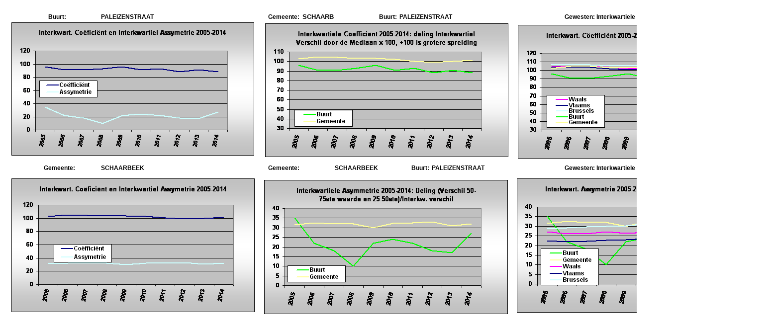

--- FILE ---
content_type: text/html
request_url: https://npdata.be/Data/Gemeente/inkomen/Statistische-sectoren/Fiches/Schaarbeek-Paleizenstraat-4.htm
body_size: 2632
content:
<html xmlns:v="urn:schemas-microsoft-com:vml"
xmlns:o="urn:schemas-microsoft-com:office:office"
xmlns:x="urn:schemas-microsoft-com:office:excel"
xmlns="http://www.w3.org/TR/REC-html40">

<head>
<meta http-equiv=Content-Type content="text/html; charset=windows-1252">
<meta name=ProgId content=Excel.Sheet>
<meta name=Generator content="Microsoft Excel 11">
<link rel=File-List href="Schaarbeek-Paleizenstraat-4_bestanden/filelist.xml">
<!--[if !mso]>
<style>
v\:* {behavior:url(#default#VML);}
o\:* {behavior:url(#default#VML);}
x\:* {behavior:url(#default#VML);}
.shape {behavior:url(#default#VML);}
</style>
<![endif]-->
<style id="Statistische-sector-2005-2014-g_16452_Styles">
<!--table
	{mso-displayed-decimal-separator:"\,";
	mso-displayed-thousand-separator:"\.";}
.xl2416452
	{padding:0px;
	mso-ignore:padding;
	color:windowtext;
	font-size:9.0pt;
	font-weight:400;
	font-style:normal;
	text-decoration:none;
	font-family:Arial;
	mso-generic-font-family:auto;
	mso-font-charset:0;
	mso-number-format:General;
	text-align:general;
	vertical-align:bottom;
	background:white;
	mso-pattern:auto none;
	white-space:nowrap;}
.xl2516452
	{padding:0px;
	mso-ignore:padding;
	color:windowtext;
	font-size:9.0pt;
	font-weight:700;
	font-style:normal;
	text-decoration:none;
	font-family:Arial, sans-serif;
	mso-font-charset:0;
	mso-number-format:General;
	text-align:general;
	vertical-align:bottom;
	background:white;
	mso-pattern:auto none;
	white-space:nowrap;}
.xl2616452
	{padding:0px;
	mso-ignore:padding;
	color:black;
	font-size:10.0pt;
	font-weight:700;
	font-style:normal;
	text-decoration:none;
	font-family:arial, sans-serif;
	mso-font-charset:0;
	mso-number-format:General;
	text-align:left;
	vertical-align:bottom;
	mso-background-source:auto;
	mso-pattern:auto;
	white-space:nowrap;}
-->
</style>
</head>

<body>
<!--[if !excel]>&nbsp;&nbsp;<![endif]-->
<!--De volgende informatie is gegenereerd door de wizard Publiceren als
webpagina van Microsoft Office Excel.-->
<!--Als hetzelfde item opnieuw wordt gepubliceerd vanuit Excel, worden alle
gegevens tussen de DIV-codes vervangen.-->
<!----------------------------->
<!--BEGIN VAN UITVOER VAN DE EXCEL-WIZARD PUBLICEREN ALS WEBPAGINA -->
<!----------------------------->

<div id="Statistische-sector-2005-2014-g_16452" align=center
x:publishsource="Excel">

<table x:str border=0 cellpadding=0 cellspacing=0 width=1540 class=xl2416452
 style='border-collapse:collapse;table-layout:fixed;width:1158pt'>
 <col class=xl2416452 width=64 span=8 style='width:48pt'>
 <col class=xl2416452 width=84 style='mso-width-source:userset;mso-width-alt:
 3072;width:63pt'>
 <col class=xl2416452 width=65 span=5 style='mso-width-source:userset;
 mso-width-alt:2377;width:49pt'>
 <col class=xl2416452 width=64 style='width:48pt'>
 <col class=xl2416452 width=65 style='mso-width-source:userset;mso-width-alt:
 2377;width:49pt'>
 <col class=xl2416452 width=73 style='mso-width-source:userset;mso-width-alt:
 2669;width:55pt'>
 <col class=xl2416452 width=65 span=5 style='mso-width-source:userset;
 mso-width-alt:2377;width:49pt'>
 <col class=xl2416452 width=64 style='width:48pt'>
 <col class=xl2416452 width=28 style='mso-width-source:userset;mso-width-alt:
 1024;width:21pt'>
 <tr height=16 style='height:12.0pt'>
  <td height=16 class=xl2416452 width=64 style='height:12.0pt;width:48pt'>&nbsp;</td>
  <td class=xl2416452 width=64 style='width:48pt'>&nbsp;</td>
  <td class=xl2416452 width=64 style='width:48pt'>&nbsp;</td>
  <td class=xl2416452 width=64 style='width:48pt'>&nbsp;</td>
  <td class=xl2416452 width=64 style='width:48pt'>&nbsp;</td>
  <td class=xl2416452 width=64 style='width:48pt'>&nbsp;</td>
  <td class=xl2416452 width=64 style='width:48pt'>&nbsp;</td>
  <td class=xl2416452 width=64 style='width:48pt'>&nbsp;</td>
  <td class=xl2416452 width=84 style='width:63pt'>&nbsp;</td>
  <td class=xl2416452 width=65 style='width:49pt'>&nbsp;</td>
  <td class=xl2416452 width=65 style='width:49pt'>&nbsp;</td>
  <td class=xl2416452 width=65 style='width:49pt'>&nbsp;</td>
  <td class=xl2416452 width=65 style='width:49pt'>&nbsp;</td>
  <td class=xl2416452 width=65 style='width:49pt'>&nbsp;</td>
  <td class=xl2416452 width=64 style='width:48pt'>&nbsp;</td>
  <td class=xl2416452 width=65 style='width:49pt'>&nbsp;</td>
  <td class=xl2416452 width=73 style='width:55pt'>&nbsp;</td>
  <td class=xl2416452 width=65 style='width:49pt'>&nbsp;</td>
  <td class=xl2416452 width=65 style='width:49pt'>&nbsp;</td>
  <td class=xl2416452 width=65 style='width:49pt'>&nbsp;</td>
  <td class=xl2416452 width=65 style='width:49pt'>&nbsp;</td>
  <td class=xl2416452 width=65 style='width:49pt'>&nbsp;</td>
  <td class=xl2416452 width=64 style='width:48pt'>&nbsp;</td>
  <td class=xl2416452 width=28 style='width:21pt'>&nbsp;</td>
 </tr>
 <tr height=17 style='height:12.75pt'>
  <td height=17 class=xl2416452 style='height:12.75pt'>&nbsp;</td>
  <td class=xl2516452><span style='mso-spacerun:yes'>        </span>Buurt:</td>
  <td class=xl2416452>&nbsp;</td>
  <td class=xl2516452 colspan=2>PALEIZENSTRAAT</td>
  <td class=xl2416452>&nbsp;</td>
  <td class=xl2416452>&nbsp;</td>
  <td class=xl2416452>&nbsp;</td>
  <td class=xl2516452 x:fmla="=B21"><span style='mso-spacerun:yes'>    
  </span>Gemeente:</td>
  <td class=xl2616452 x:fmla="=D21">SCHAARB<span style='display:none'>EEK</span></td>
  <td class=xl2416452>&nbsp;</td>
  <td class=xl2516452 x:fmla="=B2"><span style='mso-spacerun:yes'>       
  </span>Buurt:</td>
  <td class=xl2516452 colspan=2 x:fmla="=D2">PALEIZENSTRAAT</td>
  <td class=xl2516452>&nbsp;</td>
  <td class=xl2416452>&nbsp;</td>
  <td class=xl2616452></td>
  <td class=xl2516452 colspan=4>Gewesten: Interkwartiele Coëfficiënt</td>
  <td class=xl2416452>&nbsp;</td>
  <td class=xl2416452>&nbsp;</td>
  <td class=xl2416452>&nbsp;</td>
 </tr>
 <tr height=16 style='height:12.0pt'>
  <td height=16 style='height:12.0pt' align=left valign=top><!--[if gte vml 1]><v:shapetype
   id="_x0000_t201" coordsize="21600,21600" o:spt="201" path="m,l,21600r21600,l21600,xe">
   <v:stroke joinstyle="miter"/>
   <v:path shadowok="f" o:extrusionok="f" strokeok="f" fillok="f"
    o:connecttype="rect"/>
   <o:lock v:ext="edit" shapetype="t"/>
  </v:shapetype><v:shape id="_x0000_s10241" type="#_x0000_t201" style='position:absolute;
   margin-left:11.25pt;margin-top:3pt;width:365.25pt;height:200.25pt;z-index:1'
   fillcolor="silver [22]" strokecolor="windowText [77]" strokeweight="3e-5mm"
   o:insetmode="auto">
   <v:fill color2="red [10]"/>
   <o:lock v:ext="edit" rotation="t" text="t"/>
  </v:shape><![endif]--><![if !vml]><span style='mso-ignore:vglayout;
  position:absolute;z-index:1;margin-left:15px;margin-top:4px;width:488px;
  height:268px'><![endif]><img width=488 height=268
  src="Schaarbeek-Paleizenstraat-4_bestanden/Statistische-sector-2005-2014-g_16452_image001.gif"
  v:shapes="_x0000_s10241" class=shape v:dpi="96"><![if !vml]></span><![endif]><span
  style='mso-ignore:vglayout2'>
  <table cellpadding=0 cellspacing=0>
   <tr>
    <td height=16 class=xl2416452 width=64 style='height:12.0pt;width:48pt'>&nbsp;</td>
   </tr>
  </table>
  </span></td>
  <td class=xl2416452>&nbsp;</td>
  <td class=xl2416452>&nbsp;</td>
  <td class=xl2416452>&nbsp;</td>
  <td class=xl2416452>&nbsp;</td>
  <td class=xl2416452>&nbsp;</td>
  <td class=xl2416452>&nbsp;</td>
  <td class=xl2416452>&nbsp;</td>
  <td colspan=16 rowspan=18 height=288 class=xl2416452 width=1028
  style='mso-ignore:colspan-rowspan;height:216.0pt;width:774pt'><!--[if gte vml 1]><v:shape
   id="_x0000_s10243" type="#_x0000_t201" style='position:absolute;
   margin-left:6.75pt;margin-top:4.5pt;width:366pt;height:201pt;z-index:3'
   fillcolor="silver [22]" strokecolor="windowText [77]" strokeweight="3e-5mm"
   o:insetmode="auto">
   <v:fill color2="red [10]"/>
   <o:lock v:ext="edit" rotation="t" text="t"/>
  </v:shape><v:shape id="_x0000_s10244" type="#_x0000_t201" style='position:absolute;
   margin-left:387.75pt;margin-top:6.75pt;width:366pt;height:201pt;z-index:4'
   fillcolor="silver [22]" strokecolor="windowText [77]" strokeweight="3e-5mm"
   o:insetmode="auto">
   <v:fill color2="red [10]"/>
   <o:lock v:ext="edit" rotation="t" text="t"/>
  </v:shape><![endif]--><![if !vml]><span style='mso-ignore:vglayout'>
  <table cellpadding=0 cellspacing=0>
   <tr>
    <td width=9 height=6></td>
    <td width=489></td>
    <td width=19></td>
    <td width=489></td>
    <td width=22></td>
   </tr>
   <tr>
    <td height=3></td>
    <td rowspan=2 align=left valign=top><![endif]><img width=489 height=269
    src="Schaarbeek-Paleizenstraat-4_bestanden/Statistische-sector-2005-2014-g_16452_image002.gif"
    v:shapes="_x0000_s10243" class=shape v:dpi="96"><![if !vml]></td>
   </tr>
   <tr>
    <td height=266></td>
    <td></td>
    <td rowspan=2 align=left valign=top><![endif]><img width=489 height=269
    src="Schaarbeek-Paleizenstraat-4_bestanden/Statistische-sector-2005-2014-g_16452_image003.gif"
    v:shapes="_x0000_s10244" class=shape v:dpi="96"><![if !vml]></td>
   </tr>
   <tr>
    <td height=3></td>
   </tr>
   <tr>
    <td height=10></td>
   </tr>
  </table>
  </span><![endif]><!--[if !mso & vml]><span style='width:771.0pt;height:216.0pt'></span><![endif]--></td>
 </tr>
 <tr height=16 style='height:12.0pt'>
  <td height=16 class=xl2416452 style='height:12.0pt'>&nbsp;</td>
  <td class=xl2416452>&nbsp;</td>
  <td class=xl2416452>&nbsp;</td>
  <td class=xl2416452>&nbsp;</td>
  <td class=xl2416452>&nbsp;</td>
  <td class=xl2416452>&nbsp;</td>
  <td class=xl2416452>&nbsp;</td>
  <td class=xl2416452>&nbsp;</td>
 </tr>
 <tr height=16 style='height:12.0pt'>
  <td height=16 class=xl2416452 style='height:12.0pt'>&nbsp;</td>
  <td class=xl2416452>&nbsp;</td>
  <td class=xl2416452>&nbsp;</td>
  <td class=xl2416452>&nbsp;</td>
  <td class=xl2416452>&nbsp;</td>
  <td class=xl2416452>&nbsp;</td>
  <td class=xl2416452>&nbsp;</td>
  <td class=xl2416452>&nbsp;</td>
 </tr>
 <tr height=16 style='height:12.0pt'>
  <td height=16 class=xl2416452 style='height:12.0pt'>&nbsp;</td>
  <td class=xl2416452>&nbsp;</td>
  <td class=xl2416452>&nbsp;</td>
  <td class=xl2416452>&nbsp;</td>
  <td class=xl2416452>&nbsp;</td>
  <td class=xl2416452>&nbsp;</td>
  <td class=xl2416452>&nbsp;</td>
  <td class=xl2416452>&nbsp;</td>
 </tr>
 <tr height=16 style='height:12.0pt'>
  <td height=16 class=xl2416452 style='height:12.0pt'>&nbsp;</td>
  <td class=xl2416452>&nbsp;</td>
  <td class=xl2416452>&nbsp;</td>
  <td class=xl2416452>&nbsp;</td>
  <td class=xl2416452>&nbsp;</td>
  <td class=xl2416452>&nbsp;</td>
  <td class=xl2416452>&nbsp;</td>
  <td class=xl2416452>&nbsp;</td>
 </tr>
 <tr height=16 style='height:12.0pt'>
  <td height=16 class=xl2416452 style='height:12.0pt'>&nbsp;</td>
  <td class=xl2416452>&nbsp;</td>
  <td class=xl2416452>&nbsp;</td>
  <td class=xl2416452>&nbsp;</td>
  <td class=xl2416452>&nbsp;</td>
  <td class=xl2416452>&nbsp;</td>
  <td class=xl2416452>&nbsp;</td>
  <td class=xl2416452>&nbsp;</td>
 </tr>
 <tr height=16 style='height:12.0pt'>
  <td height=16 class=xl2416452 style='height:12.0pt'>&nbsp;</td>
  <td class=xl2416452>&nbsp;</td>
  <td class=xl2416452>&nbsp;</td>
  <td class=xl2416452>&nbsp;</td>
  <td class=xl2416452>&nbsp;</td>
  <td class=xl2416452>&nbsp;</td>
  <td class=xl2416452>&nbsp;</td>
  <td class=xl2416452>&nbsp;</td>
 </tr>
 <tr height=16 style='height:12.0pt'>
  <td height=16 class=xl2416452 style='height:12.0pt'>&nbsp;</td>
  <td class=xl2416452>&nbsp;</td>
  <td class=xl2416452>&nbsp;</td>
  <td class=xl2416452>&nbsp;</td>
  <td class=xl2416452>&nbsp;</td>
  <td class=xl2416452>&nbsp;</td>
  <td class=xl2416452>&nbsp;</td>
  <td class=xl2416452>&nbsp;</td>
 </tr>
 <tr height=16 style='height:12.0pt'>
  <td height=16 class=xl2416452 style='height:12.0pt'>&nbsp;</td>
  <td class=xl2416452>&nbsp;</td>
  <td class=xl2416452>&nbsp;</td>
  <td class=xl2416452>&nbsp;</td>
  <td class=xl2416452>&nbsp;</td>
  <td class=xl2416452>&nbsp;</td>
  <td class=xl2416452>&nbsp;</td>
  <td class=xl2416452>&nbsp;</td>
 </tr>
 <tr height=16 style='height:12.0pt'>
  <td height=16 class=xl2416452 style='height:12.0pt'>&nbsp;</td>
  <td class=xl2416452>&nbsp;</td>
  <td class=xl2416452>&nbsp;</td>
  <td class=xl2416452>&nbsp;</td>
  <td class=xl2416452>&nbsp;</td>
  <td class=xl2416452>&nbsp;</td>
  <td class=xl2416452>&nbsp;</td>
  <td class=xl2416452>&nbsp;</td>
 </tr>
 <tr height=16 style='height:12.0pt'>
  <td height=16 class=xl2416452 style='height:12.0pt'>&nbsp;</td>
  <td class=xl2416452>&nbsp;</td>
  <td class=xl2416452>&nbsp;</td>
  <td class=xl2416452>&nbsp;</td>
  <td class=xl2416452>&nbsp;</td>
  <td class=xl2416452>&nbsp;</td>
  <td class=xl2416452>&nbsp;</td>
  <td class=xl2416452>&nbsp;</td>
 </tr>
 <tr height=16 style='height:12.0pt'>
  <td height=16 class=xl2416452 style='height:12.0pt'>&nbsp;</td>
  <td class=xl2416452>&nbsp;</td>
  <td class=xl2416452>&nbsp;</td>
  <td class=xl2416452>&nbsp;</td>
  <td class=xl2416452>&nbsp;</td>
  <td class=xl2416452>&nbsp;</td>
  <td class=xl2416452>&nbsp;</td>
  <td class=xl2416452>&nbsp;</td>
 </tr>
 <tr height=16 style='height:12.0pt'>
  <td height=16 class=xl2416452 style='height:12.0pt'>&nbsp;</td>
  <td class=xl2416452>&nbsp;</td>
  <td class=xl2416452>&nbsp;</td>
  <td class=xl2416452>&nbsp;</td>
  <td class=xl2416452>&nbsp;</td>
  <td class=xl2416452>&nbsp;</td>
  <td class=xl2416452>&nbsp;</td>
  <td class=xl2416452>&nbsp;</td>
 </tr>
 <tr height=16 style='height:12.0pt'>
  <td height=16 class=xl2416452 style='height:12.0pt'>&nbsp;</td>
  <td class=xl2416452>&nbsp;</td>
  <td class=xl2416452>&nbsp;</td>
  <td class=xl2416452>&nbsp;</td>
  <td class=xl2416452>&nbsp;</td>
  <td class=xl2416452>&nbsp;</td>
  <td class=xl2416452>&nbsp;</td>
  <td class=xl2416452>&nbsp;</td>
 </tr>
 <tr height=16 style='height:12.0pt'>
  <td height=16 class=xl2416452 style='height:12.0pt'>&nbsp;</td>
  <td class=xl2416452>&nbsp;</td>
  <td class=xl2416452>&nbsp;</td>
  <td class=xl2416452>&nbsp;</td>
  <td class=xl2416452>&nbsp;</td>
  <td class=xl2416452>&nbsp;</td>
  <td class=xl2416452>&nbsp;</td>
  <td class=xl2416452>&nbsp;</td>
 </tr>
 <tr height=16 style='height:12.0pt'>
  <td height=16 class=xl2416452 style='height:12.0pt'>&nbsp;</td>
  <td class=xl2416452>&nbsp;</td>
  <td class=xl2416452>&nbsp;</td>
  <td class=xl2416452>&nbsp;</td>
  <td class=xl2416452>&nbsp;</td>
  <td class=xl2416452>&nbsp;</td>
  <td class=xl2416452>&nbsp;</td>
  <td class=xl2416452>&nbsp;</td>
 </tr>
 <tr height=16 style='height:12.0pt'>
  <td height=16 class=xl2416452 style='height:12.0pt'>&nbsp;</td>
  <td class=xl2416452>&nbsp;</td>
  <td class=xl2416452>&nbsp;</td>
  <td class=xl2416452>&nbsp;</td>
  <td class=xl2416452>&nbsp;</td>
  <td class=xl2416452>&nbsp;</td>
  <td class=xl2416452>&nbsp;</td>
  <td class=xl2416452>&nbsp;</td>
 </tr>
 <tr height=16 style='height:12.0pt'>
  <td height=16 class=xl2416452 style='height:12.0pt'>&nbsp;</td>
  <td class=xl2416452>&nbsp;</td>
  <td class=xl2416452>&nbsp;</td>
  <td class=xl2416452>&nbsp;</td>
  <td class=xl2416452>&nbsp;</td>
  <td class=xl2416452>&nbsp;</td>
  <td class=xl2416452>&nbsp;</td>
  <td class=xl2416452>&nbsp;</td>
 </tr>
 <tr height=16 style='height:12.0pt'>
  <td height=16 class=xl2416452 style='height:12.0pt'>&nbsp;</td>
  <td class=xl2516452 colspan=2><span style='mso-spacerun:yes'>    
  </span>Gemeente:</td>
  <td class=xl2516452 colspan=2>SCHAARBEEK</td>
  <td class=xl2416452>&nbsp;</td>
  <td class=xl2416452>&nbsp;</td>
  <td class=xl2416452>&nbsp;</td>
  <td class=xl2516452 x:fmla="=I2"><span style='mso-spacerun:yes'>    
  </span>Gemeente:</td>
  <td class=xl2516452>&nbsp;</td>
  <td class=xl2516452 colspan=2 x:fmla="=J2">SCHAARBEEK</td>
  <td class=xl2516452 x:fmla="=L2"><span style='mso-spacerun:yes'>       
  </span>Buurt:</td>
  <td class=xl2516452 colspan=2 x:fmla="=M2">PALEIZENSTRAAT</td>
  <td class=xl2416452>&nbsp;</td>
  <td class=xl2416452>&nbsp;</td>
  <td class=xl2516452 colspan=4>Gewesten: Interkwartiele Assymetrie</td>
  <td class=xl2416452>&nbsp;</td>
  <td class=xl2416452>&nbsp;</td>
  <td class=xl2416452>&nbsp;</td>
 </tr>
 <tr height=16 style='height:12.0pt'>
  <td height=16 style='height:12.0pt' align=left valign=top><!--[if gte vml 1]><v:shape
   id="_x0000_s10242" type="#_x0000_t201" style='position:absolute;
   margin-left:11.25pt;margin-top:10.5pt;width:366pt;height:201pt;z-index:2'
   fillcolor="silver [22]" strokecolor="windowText [77]" strokeweight="3e-5mm"
   o:insetmode="auto">
   <v:fill color2="red [10]"/>
   <o:lock v:ext="edit" rotation="t" text="t"/>
  </v:shape><![endif]--><![if !vml]><span style='mso-ignore:vglayout;
  position:absolute;z-index:2;margin-left:15px;margin-top:14px;width:489px;
  height:269px'><![endif]><img width=489 height=269
  src="Schaarbeek-Paleizenstraat-4_bestanden/Statistische-sector-2005-2014-g_16452_image004.gif"
  v:shapes="_x0000_s10242" class=shape v:dpi="96"><![if !vml]></span><![endif]><span
  style='mso-ignore:vglayout2'>
  <table cellpadding=0 cellspacing=0>
   <tr>
    <td height=16 class=xl2416452 width=64 style='height:12.0pt;width:48pt'>&nbsp;</td>
   </tr>
  </table>
  </span></td>
  <td class=xl2416452>&nbsp;</td>
  <td class=xl2416452>&nbsp;</td>
  <td class=xl2416452>&nbsp;</td>
  <td class=xl2416452>&nbsp;</td>
  <td class=xl2416452>&nbsp;</td>
  <td class=xl2416452>&nbsp;</td>
  <td class=xl2416452>&nbsp;</td>
  <td colspan=16 rowspan=18 height=288 class=xl2416452 width=1028
  style='mso-ignore:colspan-rowspan;height:216.0pt;width:774pt'><!--[if gte vml 1]><v:shape
   id="_x0000_s10246" type="#_x0000_t201" style='position:absolute;
   margin-left:386.25pt;margin-top:10.5pt;width:366.75pt;height:201.75pt;
   z-index:5' fillcolor="silver [22]" strokecolor="windowText [77]"
   strokeweight="3e-5mm" o:insetmode="auto">
   <v:fill color2="red [10]"/>
   <o:lock v:ext="edit" rotation="t" text="t"/>
  </v:shape><v:shape id="_x0000_s10247" type="#_x0000_t201" style='position:absolute;
   margin-left:5.25pt;margin-top:12.75pt;width:366.75pt;height:201.75pt;
   z-index:6' fillcolor="silver [22]" strokecolor="windowText [77]"
   strokeweight="3e-5mm" o:insetmode="auto">
   <v:fill color2="red [10]"/>
   <o:lock v:ext="edit" rotation="t" text="t"/>
  </v:shape><![endif]--><![if !vml]><span style='mso-ignore:vglayout'>
  <table cellpadding=0 cellspacing=0>
   <tr>
    <td width=7 height=14></td>
    <td width=490></td>
    <td width=18></td>
    <td width=490></td>
    <td width=23></td>
   </tr>
   <tr>
    <td height=3></td>
    <td colspan=2></td>
    <td rowspan=2 align=left valign=top><![endif]><img width=490 height=270
    src="Schaarbeek-Paleizenstraat-4_bestanden/Statistische-sector-2005-2014-g_16452_image005.gif"
    v:shapes="_x0000_s10246" class=shape v:dpi="96"><![if !vml]></td>
   </tr>
   <tr>
    <td height=267></td>
    <td rowspan=2 align=left valign=top><![endif]><img width=490 height=270
    src="Schaarbeek-Paleizenstraat-4_bestanden/Statistische-sector-2005-2014-g_16452_image006.gif"
    v:shapes="_x0000_s10247" class=shape v:dpi="96"><![if !vml]></td>
   </tr>
   <tr>
    <td height=3></td>
   </tr>
   <tr>
    <td height=1></td>
   </tr>
  </table>
  </span><![endif]><!--[if !mso & vml]><span style='width:771.0pt;height:216.0pt'></span><![endif]--></td>
 </tr>
 <tr height=16 style='height:12.0pt'>
  <td height=16 class=xl2416452 style='height:12.0pt'>&nbsp;</td>
  <td class=xl2416452>&nbsp;</td>
  <td class=xl2416452>&nbsp;</td>
  <td class=xl2416452>&nbsp;</td>
  <td class=xl2416452>&nbsp;</td>
  <td class=xl2416452>&nbsp;</td>
  <td class=xl2416452>&nbsp;</td>
  <td class=xl2416452>&nbsp;</td>
 </tr>
 <tr height=16 style='height:12.0pt'>
  <td height=16 class=xl2416452 style='height:12.0pt'>&nbsp;</td>
  <td class=xl2416452>&nbsp;</td>
  <td class=xl2416452>&nbsp;</td>
  <td class=xl2416452>&nbsp;</td>
  <td class=xl2416452>&nbsp;</td>
  <td class=xl2416452>&nbsp;</td>
  <td class=xl2416452>&nbsp;</td>
  <td class=xl2416452>&nbsp;</td>
 </tr>
 <tr height=16 style='height:12.0pt'>
  <td height=16 class=xl2416452 style='height:12.0pt'>&nbsp;</td>
  <td class=xl2416452>&nbsp;</td>
  <td class=xl2416452>&nbsp;</td>
  <td class=xl2416452>&nbsp;</td>
  <td class=xl2416452>&nbsp;</td>
  <td class=xl2416452>&nbsp;</td>
  <td class=xl2416452>&nbsp;</td>
  <td class=xl2416452>&nbsp;</td>
 </tr>
 <tr height=16 style='height:12.0pt'>
  <td height=16 class=xl2416452 style='height:12.0pt'>&nbsp;</td>
  <td class=xl2416452>&nbsp;</td>
  <td class=xl2416452>&nbsp;</td>
  <td class=xl2416452>&nbsp;</td>
  <td class=xl2416452>&nbsp;</td>
  <td class=xl2416452>&nbsp;</td>
  <td class=xl2416452>&nbsp;</td>
  <td class=xl2416452>&nbsp;</td>
 </tr>
 <tr height=16 style='height:12.0pt'>
  <td height=16 class=xl2416452 style='height:12.0pt'>&nbsp;</td>
  <td class=xl2416452>&nbsp;</td>
  <td class=xl2416452>&nbsp;</td>
  <td class=xl2416452>&nbsp;</td>
  <td class=xl2416452>&nbsp;</td>
  <td class=xl2416452>&nbsp;</td>
  <td class=xl2416452>&nbsp;</td>
  <td class=xl2416452>&nbsp;</td>
 </tr>
 <tr height=16 style='height:12.0pt'>
  <td height=16 class=xl2416452 style='height:12.0pt'>&nbsp;</td>
  <td class=xl2416452>&nbsp;</td>
  <td class=xl2416452>&nbsp;</td>
  <td class=xl2416452>&nbsp;</td>
  <td class=xl2416452>&nbsp;</td>
  <td class=xl2416452>&nbsp;</td>
  <td class=xl2416452>&nbsp;</td>
  <td class=xl2416452>&nbsp;</td>
 </tr>
 <tr height=16 style='height:12.0pt'>
  <td height=16 class=xl2416452 style='height:12.0pt'>&nbsp;</td>
  <td class=xl2416452>&nbsp;</td>
  <td class=xl2416452>&nbsp;</td>
  <td class=xl2416452>&nbsp;</td>
  <td class=xl2416452>&nbsp;</td>
  <td class=xl2416452>&nbsp;</td>
  <td class=xl2416452>&nbsp;</td>
  <td class=xl2416452>&nbsp;</td>
 </tr>
 <tr height=16 style='height:12.0pt'>
  <td height=16 class=xl2416452 style='height:12.0pt'>&nbsp;</td>
  <td class=xl2416452>&nbsp;</td>
  <td class=xl2416452>&nbsp;</td>
  <td class=xl2416452>&nbsp;</td>
  <td class=xl2416452>&nbsp;</td>
  <td class=xl2416452>&nbsp;</td>
  <td class=xl2416452>&nbsp;</td>
  <td class=xl2416452>&nbsp;</td>
 </tr>
 <tr height=16 style='height:12.0pt'>
  <td height=16 class=xl2416452 style='height:12.0pt'>&nbsp;</td>
  <td class=xl2416452>&nbsp;</td>
  <td class=xl2416452>&nbsp;</td>
  <td class=xl2416452>&nbsp;</td>
  <td class=xl2416452>&nbsp;</td>
  <td class=xl2416452>&nbsp;</td>
  <td class=xl2416452>&nbsp;</td>
  <td class=xl2416452>&nbsp;</td>
 </tr>
 <tr height=16 style='height:12.0pt'>
  <td height=16 class=xl2416452 style='height:12.0pt'>&nbsp;</td>
  <td class=xl2416452>&nbsp;</td>
  <td class=xl2416452>&nbsp;</td>
  <td class=xl2416452>&nbsp;</td>
  <td class=xl2416452>&nbsp;</td>
  <td class=xl2416452>&nbsp;</td>
  <td class=xl2416452>&nbsp;</td>
  <td class=xl2416452>&nbsp;</td>
 </tr>
 <tr height=16 style='height:12.0pt'>
  <td height=16 class=xl2416452 style='height:12.0pt'>&nbsp;</td>
  <td class=xl2416452>&nbsp;</td>
  <td class=xl2416452>&nbsp;</td>
  <td class=xl2416452>&nbsp;</td>
  <td class=xl2416452>&nbsp;</td>
  <td class=xl2416452>&nbsp;</td>
  <td class=xl2416452>&nbsp;</td>
  <td class=xl2416452>&nbsp;</td>
 </tr>
 <tr height=16 style='height:12.0pt'>
  <td height=16 class=xl2416452 style='height:12.0pt'>&nbsp;</td>
  <td class=xl2416452>&nbsp;</td>
  <td class=xl2416452>&nbsp;</td>
  <td class=xl2416452>&nbsp;</td>
  <td class=xl2416452>&nbsp;</td>
  <td class=xl2416452>&nbsp;</td>
  <td class=xl2416452>&nbsp;</td>
  <td class=xl2416452>&nbsp;</td>
 </tr>
 <tr height=16 style='height:12.0pt'>
  <td height=16 class=xl2416452 style='height:12.0pt'>&nbsp;</td>
  <td class=xl2416452>&nbsp;</td>
  <td class=xl2416452>&nbsp;</td>
  <td class=xl2416452>&nbsp;</td>
  <td class=xl2416452>&nbsp;</td>
  <td class=xl2416452>&nbsp;</td>
  <td class=xl2416452>&nbsp;</td>
  <td class=xl2416452>&nbsp;</td>
 </tr>
 <tr height=16 style='height:12.0pt'>
  <td height=16 class=xl2416452 style='height:12.0pt'>&nbsp;</td>
  <td class=xl2416452>&nbsp;</td>
  <td class=xl2416452>&nbsp;</td>
  <td class=xl2416452>&nbsp;</td>
  <td class=xl2416452>&nbsp;</td>
  <td class=xl2416452>&nbsp;</td>
  <td class=xl2416452>&nbsp;</td>
  <td class=xl2416452>&nbsp;</td>
 </tr>
 <tr height=16 style='height:12.0pt'>
  <td height=16 class=xl2416452 style='height:12.0pt'>&nbsp;</td>
  <td class=xl2416452>&nbsp;</td>
  <td class=xl2416452>&nbsp;</td>
  <td class=xl2416452>&nbsp;</td>
  <td class=xl2416452>&nbsp;</td>
  <td class=xl2416452>&nbsp;</td>
  <td class=xl2416452>&nbsp;</td>
  <td class=xl2416452>&nbsp;</td>
 </tr>
 <tr height=16 style='height:12.0pt'>
  <td height=16 class=xl2416452 style='height:12.0pt'>&nbsp;</td>
  <td class=xl2416452>&nbsp;</td>
  <td class=xl2416452>&nbsp;</td>
  <td class=xl2416452>&nbsp;</td>
  <td class=xl2416452>&nbsp;</td>
  <td class=xl2416452>&nbsp;</td>
  <td class=xl2416452>&nbsp;</td>
  <td class=xl2416452>&nbsp;</td>
 </tr>
 <tr height=16 style='height:12.0pt'>
  <td height=16 class=xl2416452 style='height:12.0pt'>&nbsp;</td>
  <td class=xl2416452>&nbsp;</td>
  <td class=xl2416452>&nbsp;</td>
  <td class=xl2416452>&nbsp;</td>
  <td class=xl2416452>&nbsp;</td>
  <td class=xl2416452>&nbsp;</td>
  <td class=xl2416452>&nbsp;</td>
  <td class=xl2416452>&nbsp;</td>
 </tr>
 <tr height=16 style='height:12.0pt'>
  <td height=16 class=xl2416452 style='height:12.0pt'>&nbsp;</td>
  <td class=xl2416452>&nbsp;</td>
  <td class=xl2416452>&nbsp;</td>
  <td class=xl2416452>&nbsp;</td>
  <td class=xl2416452>&nbsp;</td>
  <td class=xl2416452>&nbsp;</td>
  <td class=xl2416452>&nbsp;</td>
  <td class=xl2416452>&nbsp;</td>
  <td class=xl2416452>&nbsp;</td>
  <td class=xl2416452>&nbsp;</td>
  <td class=xl2416452>&nbsp;</td>
  <td class=xl2416452>&nbsp;</td>
  <td class=xl2416452>&nbsp;</td>
  <td class=xl2416452>&nbsp;</td>
  <td class=xl2416452>&nbsp;</td>
  <td class=xl2416452>&nbsp;</td>
  <td class=xl2416452>&nbsp;</td>
  <td class=xl2416452>&nbsp;</td>
  <td class=xl2416452>&nbsp;</td>
  <td class=xl2416452>&nbsp;</td>
  <td class=xl2416452>&nbsp;</td>
  <td class=xl2416452>&nbsp;</td>
  <td class=xl2416452>&nbsp;</td>
  <td class=xl2416452>&nbsp;</td>
 </tr>
 <![if supportMisalignedColumns]>
 <tr height=0 style='display:none'>
  <td width=64 style='width:48pt'></td>
  <td width=64 style='width:48pt'></td>
  <td width=64 style='width:48pt'></td>
  <td width=64 style='width:48pt'></td>
  <td width=64 style='width:48pt'></td>
  <td width=64 style='width:48pt'></td>
  <td width=64 style='width:48pt'></td>
  <td width=64 style='width:48pt'></td>
  <td width=84 style='width:63pt'></td>
  <td width=65 style='width:49pt'></td>
  <td width=65 style='width:49pt'></td>
  <td width=65 style='width:49pt'></td>
  <td width=65 style='width:49pt'></td>
  <td width=65 style='width:49pt'></td>
  <td width=64 style='width:48pt'></td>
  <td width=65 style='width:49pt'></td>
  <td width=73 style='width:55pt'></td>
  <td width=65 style='width:49pt'></td>
  <td width=65 style='width:49pt'></td>
  <td width=65 style='width:49pt'></td>
  <td width=65 style='width:49pt'></td>
  <td width=65 style='width:49pt'></td>
  <td width=64 style='width:48pt'></td>
  <td width=28 style='width:21pt'></td>
 </tr>
 <![endif]>
</table>

</div>


<!----------------------------->
<!--EINDE VAN UITVOER VAN DE EXCEL-WIZARD PUBLICEREN ALS WEBPAGINA-->
<!----------------------------->
</body>

</html>
